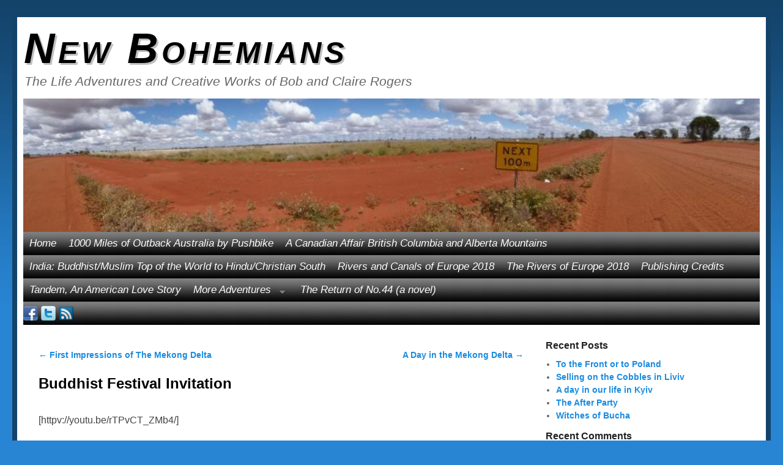

--- FILE ---
content_type: text/html; charset=UTF-8
request_url: http://newbohemians.net/buddhist-festival
body_size: 9620
content:
<!DOCTYPE html>
<!--[if IE 7]>	<html id="ie7" lang="en-US"> <![endif]-->
<!--[if IE 8]>	<html id="ie8" lang="en-US"> <![endif]-->
<!--[if IE 9]>	<html id="ie9" lang="en-US"> <![endif]-->
<!--[if !(IE 6) | !(IE 7) | !(IE 8) ] | !(IE 9) ><!-->	<html lang="en-US"> <!--<![endif]-->
<!-- ************************ -->
<head>
<meta charset="UTF-8" />
<meta name='viewport' content='width=device-width, initial-scale=1.0, maximum-scale=2.0, user-scalable=yes' />
<title>Buddhist Festival Invitation | New Bohemians</title>

<link rel="profile" href="http://gmpg.org/xfn/11" />
<link rel="pingback" href="http://newbohemians.net/xmlrpc.php" />
<!--[if lt IE 9]>
<script src="http://newbohemians.net/wp-content/themes/weaver-ii-pro/js/html5.js" type="text/javascript"></script>
<![endif]-->

<script type="text/javascript">var weaverIsMobile=false;var weaverIsSimMobile=false;var weaverIsStacked=false;var weaverThemeWidth=1240;var weaverMenuThreshold=640;var weaverHideMenuBar=false;var weaverMobileDisabled=false;var weaverFlowToBottom=false;var weaverHideTooltip=false;var weaverUseSuperfish=true;</script>
<meta name='robots' content='max-image-preview:large' />
<link rel="alternate" type="application/rss+xml" title="New Bohemians &raquo; Feed" href="https://newbohemians.net/feed" />
<link rel="alternate" type="application/rss+xml" title="New Bohemians &raquo; Comments Feed" href="https://newbohemians.net/comments/feed" />
<link rel="alternate" type="application/rss+xml" title="New Bohemians &raquo; Buddhist Festival Invitation Comments Feed" href="https://newbohemians.net/buddhist-festival/feed" />
<link rel="alternate" title="oEmbed (JSON)" type="application/json+oembed" href="https://newbohemians.net/wp-json/oembed/1.0/embed?url=https%3A%2F%2Fnewbohemians.net%2Fbuddhist-festival" />
<link rel="alternate" title="oEmbed (XML)" type="text/xml+oembed" href="https://newbohemians.net/wp-json/oembed/1.0/embed?url=https%3A%2F%2Fnewbohemians.net%2Fbuddhist-festival&#038;format=xml" />
<style id='wp-img-auto-sizes-contain-inline-css' type='text/css'>
img:is([sizes=auto i],[sizes^="auto," i]){contain-intrinsic-size:3000px 1500px}
/*# sourceURL=wp-img-auto-sizes-contain-inline-css */
</style>
<link rel='stylesheet' id='weaverii-main-style-sheet-css' href='http://newbohemians.net/wp-content/themes/weaver-ii-pro/style.min.css?ver=2.2.4' type='text/css' media='all' />
<link rel='stylesheet' id='weaverii-mobile-style-sheet-css' href='http://newbohemians.net/wp-content/themes/weaver-ii-pro/style-mobile.min.css?ver=2.2.4' type='text/css' media='all' />
<link rel='stylesheet' id='weaverii-style-sheet-css' href='https://newbohemians.net/wp-content/uploads/weaverii-subthemes/style-weaverii.css?ver=390' type='text/css' media='all' />
<style id='wp-emoji-styles-inline-css' type='text/css'>

	img.wp-smiley, img.emoji {
		display: inline !important;
		border: none !important;
		box-shadow: none !important;
		height: 1em !important;
		width: 1em !important;
		margin: 0 0.07em !important;
		vertical-align: -0.1em !important;
		background: none !important;
		padding: 0 !important;
	}
/*# sourceURL=wp-emoji-styles-inline-css */
</style>
<link rel='stylesheet' id='upw_theme_standard-css' href='http://newbohemians.net/wp-content/plugins/ultimate-posts-widget/css/upw-theme-standard.min.css?ver=40e794a1adec3cc6c4a2e39e77d67de6' type='text/css' media='all' />
<script type="text/javascript" src="http://newbohemians.net/wp-includes/js/jquery/jquery.min.js?ver=3.7.1" id="jquery-core-js"></script>
<script type="text/javascript" src="http://newbohemians.net/wp-includes/js/jquery/jquery-migrate.min.js?ver=3.4.1" id="jquery-migrate-js"></script>
<link rel="https://api.w.org/" href="https://newbohemians.net/wp-json/" /><link rel="alternate" title="JSON" type="application/json" href="https://newbohemians.net/wp-json/wp/v2/posts/1098" /><link rel="EditURI" type="application/rsd+xml" title="RSD" href="https://newbohemians.net/xmlrpc.php?rsd" />

<link rel="canonical" href="https://newbohemians.net/buddhist-festival" />
<link rel='shortlink' href='https://newbohemians.net/?p=1098' />

<!-- This site is using Weaver II Pro 2.2.4 (390) subtheme: Twenty Ten -->
<!-- Page ID: 1098 -->


<!--[if lte IE 8]>
<style type="text/css" media="screen">
#content img.size-thumbnail,#content img.size-medium,#content img.size-large,#content img.size-full,#content img.attachment-thumbnail,
#content img.wp-post-image,img.avatar,.format-chat img.format-chat-icon,
#wrapper,#branding,#colophon,#content, #content .post,
#sidebar_primary,#sidebar_right,#sidebar_left,.sidebar_top,.sidebar_bottom,.sidebar_extra,
#first,#second,#third,#fourth,
#commentform input:focus,#commentform textarea:focus,#respond input#submit {
		behavior: url(http://newbohemians.net/wp-content/themes/weaver-ii-pro/js/PIE/PIE.php) !important; position:relative;
}
</style>
<![endif]-->

<!-- End of Weaver II options -->
<style type="text/css">.recentcomments a{display:inline !important;padding:0 !important;margin:0 !important;}</style></head>

<body class="wp-singular post-template-default single single-post postid-1098 single-format-standard wp-theme-weaver-ii-pro singular not-logged-in weaver-desktop weaver-mobile-smart-nostack">
<a href="#page-bottom" id="page-top">&darr;</a> <!-- add custom CSS to use this page-bottom link -->
<div id="wrapper" class="hfeed">
<div id="wrap-header">
	<header id="branding" role="banner"><div id="branding-content">
		<div id="site-logo"></div>
		<div id="site-logo-link" onclick="location.href='https://newbohemians.net/';"></div>

		<div class="title-description title-description-xhtml">
			<h1 id="site-title" ><span><a href="https://newbohemians.net/" title="New Bohemians" rel="home">New Bohemians</a></span></h1>
			<h2 id="site-description"> The Life Adventures and Creative Works of Bob and Claire Rogers</h2>
		</div>

		<div id="header_image">
                              <img src="http://newbohemians.net/wp-content/uploads/2016/09/cropped-P1020002b.jpg" width="904" height="164" alt="New Bohemians" />
        		</div><!-- #header_image -->
	</div></header><!-- #branding-content, #branding -->
<div id="wrap-bottom-menu">
<div id="mobile-bottom-nav" class="mobile_menu_bar" style="padding:5px 10px 5px 10px;clear:both;">
	<div style="margin-bottom:20px;">
<span class="mobile-home-link">
	<a href="https://newbohemians.net/" title="New Bohemians" rel="home">Home</a></span>
	<span class="mobile-menu-link"><a href="javascript:void(null);" onclick="weaverii_ToggleMenu(document.getElementById('nav-bottom-menu'), this, 'Menu &darr;', 'Menu &uarr;')">Menu &darr;</a></span></div>
</div>
		<div class="skip-link"><a class="assistive-text" href="#content" title="">Skip to primary content</a></div>
			<div class="skip-link"><a class="assistive-text" href="#sidebar_primary" title="">Skip to secondary content</a></div>
				<div id="nav-bottom-menu"><nav id="access" class="menu_bar" role="navigation">
<div class="menu"><ul class="sf-menu"><li ><a href="https://newbohemians.net/">Home</a></li><li class="page_item page-item-3065"><a href="https://newbohemians.net/five-weeks-outback-australia-by-pushbike">1000 Miles of Outback Australia by Pushbike</a></li><li class="page_item page-item-482"><a href="https://newbohemians.net/a-canadian-affair-british-columbia-and-alberta-mountains-draft">A Canadian Affair    British Columbia and Alberta Mountains</a></li><li class="page_item page-item-2519"><a href="https://newbohemians.net/india-buddhist-muslim-top-of-the-world-to-hindu-christian-south">India: Buddhist/Muslim Top of the World to Hindu/Christian South</a></li><li class="page_item page-item-3669"><a href="https://newbohemians.net/rivers-and-canals-of-europe-2018">Rivers and Canals of Europe 2018</a></li><li class="page_item page-item-3828"><a href="https://newbohemians.net/the-rivers-of-europe-2018">The Rivers of Europe 2018</a></li><li class="page_item page-item-437"><a href="https://newbohemians.net/publishing-credits">Publishing Credits</a></li><li class="page_item page-item-436"><a href="https://newbohemians.net/tandem-an-american-love-story">Tandem, An American Love Story</a></li><li class="page_item page-item-157 page_item_has_children"><a href="https://newbohemians.net/our-adventures">More Adventures</a><ul class='children'><li class="page_item page-item-2132"><a href="https://newbohemians.net/our-adventures/trans-andes-amazon-journey-by-the-new-bohemians">Trans Andes Amazon Journey by the New Bohemians</a></li><li class="page_item page-item-149"><a href="https://newbohemians.net/our-adventures/around-australia-by-tandem">Around Australia by Tandem</a></li><li class="page_item page-item-428"><a href="https://newbohemians.net/our-adventures/cruising-the-south-pacific-with-captain-bligh">Cruising the South Pacific with Captain Bligh</a></li><li class="page_item page-item-276"><a href="https://newbohemians.net/our-adventures/silk-road-crossing">Silk Road Crossing</a></li><li class="page_item page-item-1214"><a href="https://newbohemians.net/our-adventures/in-search-of-shangri-la">In Search of Shangri-La</a></li></ul></li><li class="page_item page-item-338"><a href="https://newbohemians.net/the-return-of-no44"><em>The Return of No.44</> (a novel)</a></li></ul></div><div class="menu-add"><span style="width:140px; padding-right:4px;display:inline-block;"><span class="weaver-social" ><a class="wvr-social-a" href="http://www.facebook.com/newbohemians.bobrogers" target="_self" title="Facebook: social networking"><img class="wvr-social-img" style="margin-right:0px; width:24px !important;"  src="/wp-content/themes/weaver-ii-pro/includes/pro/social/1/facebook.png"  height="24" width="24" title="Facebook: social networking" alt="Facebook: social networking" /></a>
<a class="wvr-social-a" href="https://twitter.com/#!/thereturnofno44" target="_self" title="Twitter"><img class="wvr-social-img" style="margin-right:0px; width:24px !important;"  src="/wp-content/themes/weaver-ii-pro/includes/pro/social/1/twitter.png"  height="24" width="24" title="Twitter" alt="Twitter" /></a>
<a class="wvr-social-a" href="https://newbohemians.net/feed" target="_self" title="This site's RSS feed"><img class="wvr-social-img" style="margin-right:0px; width:24px !important;"  src="/wp-content/themes/weaver-ii-pro/includes/pro/social/1/rss-blue.png"  height="24" width="24" title="This site's RSS feed" alt="This site's RSS feed" /></a>
</span>
</span></div>		</nav></div><!-- #access --></div> <!-- #wrap-bottom-menu -->
</div> <!-- #wrap-header -->
	<div id="main">
		<div id="container_wrap" class="container-single equal_height right-1-col">
	<div id="infobar">
	<span class='infobar_right'>
	</span></div><div class="weaver-clear"></div><!-- #infobar -->
		<div id="container">
			<div id="content" role="main">

				<nav id="nav-above" class="navigation">
				<h3 class="assistive-text">Post navigation</h3>
					<div class="nav-previous"><a href="https://newbohemians.net/mekong-delta-vietnam" rel="prev"><span class="meta-nav">&larr;</span> First Impressions of The Mekong Delta</a></div>
				<div class="nav-next"><a href="https://newbohemians.net/mekong-delta" rel="next">A Day in the Mekong Delta <span class="meta-nav">&rarr;</span></a></div>
				</nav><!-- #nav-above -->


<article id="post-1098" class="content-single  post-1098 post type-post status-publish format-standard hentry category-2009-asia-adventure tag-bob-rogers tag-buddhist-feast tag-claire-rogers tag-vietnam">
	<header class="entry-header">
		<div class="entry-hdr"><h1 class="entry-title">Buddhist Festival Invitation</h1></div>

		<div class="entry-meta">
					</div><!-- .entry-meta -->
	</header><!-- .entry-header -->

	<div class="entry-content cf">
		<p>[httpv://youtu.be/rTPvCT_ZMb4/]</p>
<p>&#8220;Wait! Bob, stop: there&#8217;s another temple and it looks like there must be something going on.&#8221; I&#8217;ll just dash in and take a quick photo. Soon, I was talking to Winnie, an English teacher, while Bob was surrounded by curious men. We&#8217;d happened upon a Buddhist celebration revering mothers. How appropriate that I&#8217;ve been hearing my mother&#8217;s voice telling me about Saigon before I was born. We listened to the chants and gongs and were soon invited to the feast to follow. I watched Winnie tenderly feed her animated 90-year-old grandmother. I told Winnie how lucky she was to still have her mother and grandmother. We tried, unsuccessfully, to fend off the large quantities of food that were being packed for us to ride away with. After meeting with the head monk and making conversation, Bob was able to give our translator the gift of a pair of reading glasses, which he evidently needed.</p>
			</div><!-- .entry-content -->

	<footer class="entry-utility">
			<div class="meta-info-wrap">
			<span class="sep posted-on">Posted on </span><a href="https://newbohemians.net/buddhist-festival" title="4:16 am" rel="bookmark"><time class="entry-date" datetime="2009-11-30T04:16:17-07:00">November 30, 2009</time></a><span class="by-author"> <span class="sep"> by </span> <span class="author vcard"><a class="url fn n" href="https://newbohemians.net/author/brogers" title="View all posts by Bob Rogers" rel="author">Bob Rogers</a></span></span><span class="updated">April 27, 2015</span>
			</div><!-- .entry-meta-icons --><div class="meta-info-wrap">
			<span class="cat-links">
<span class="entry-utility-prep entry-utility-prep-cat-links">Posted in</span> <a href="https://newbohemians.net/category/2009-asia-adventure" rel="category tag">2009 Asia Adventure</a>			</span>
			<span class="tag-links">
<span class="entry-utility-prep entry-utility-prep-tag-links">Tagged</span> <a href="https://newbohemians.net/tag/bob-rogers" rel="tag">Bob Rogers</a>, <a href="https://newbohemians.net/tag/buddhist-feast" rel="tag">Buddhist Feast</a>, <a href="https://newbohemians.net/tag/claire-rogers" rel="tag">Claire Rogers</a>, <a href="https://newbohemians.net/tag/vietnam" rel="tag">Vietnam</a>			</span>
		<span class="permalink-icon"><a href="https://newbohemians.net/buddhist-festival" title="Permalink to Buddhist Festival Invitation" rel="bookmark">permalink</a></span>
	</div><!-- .entry-meta-icons -->

	</footer><!-- .entry-utility -->
</article><!-- #post-1098 -->

				<nav id="nav-below" class="navigation">
				<h3 class="assistive-text">Post navigation</h3>
					<div class="nav-previous"><a href="https://newbohemians.net/mekong-delta-vietnam" rel="prev"><span class="meta-nav">&larr;</span> First Impressions of The Mekong Delta</a></div>
				<div class="nav-next"><a href="https://newbohemians.net/mekong-delta" rel="next">A Day in the Mekong Delta <span class="meta-nav">&rarr;</span></a></div>
				</nav><!-- #nav-above -->


	<div id="comments">

		<hr class='comments-hr'>
	<div id="respond" class="comment-respond">
		<h3 id="reply-title" class="comment-reply-title">Leave a Reply</h3><form action="http://newbohemians.net/wp-comments-post.php" method="post" id="commentform" class="comment-form"><p class="comment-notes"><span id="email-notes">Your email address will not be published.</span> <span class="required-field-message">Required fields are marked <span class="required">*</span></span></p><p class="comment-form-comment"><label for="comment">Comment <span class="required">*</span></label> <textarea id="comment" name="comment" cols="45" rows="8" maxlength="65525" required="required"></textarea></p><p class="comment-form-author"><label for="author">Name <span class="required">*</span></label> <input id="author" name="author" type="text" value="" size="30" maxlength="245" autocomplete="name" required="required" /></p>
<p class="comment-form-email"><label for="email">Email <span class="required">*</span></label> <input id="email" name="email" type="text" value="" size="30" maxlength="100" aria-describedby="email-notes" autocomplete="email" required="required" /></p>
<p class="comment-form-url"><label for="url">Website</label> <input id="url" name="url" type="text" value="" size="30" maxlength="200" autocomplete="url" /></p>
<p class="comment-form-cookies-consent"><input id="wp-comment-cookies-consent" name="wp-comment-cookies-consent" type="checkbox" value="yes" /> <label for="wp-comment-cookies-consent">Save my name, email, and website in this browser for the next time I comment.</label></p>
<p class="form-submit"><input name="submit" type="submit" id="submit" class="submit" value="Post Comment" /> <input type='hidden' name='comment_post_ID' value='1098' id='comment_post_ID' />
<input type='hidden' name='comment_parent' id='comment_parent' value='0' />
</p><p style="display: none;"><input type="hidden" id="akismet_comment_nonce" name="akismet_comment_nonce" value="b6debaf470" /></p><p style="display: none !important;" class="akismet-fields-container" data-prefix="ak_"><label>&#916;<textarea name="ak_hp_textarea" cols="45" rows="8" maxlength="100"></textarea></label><input type="hidden" id="ak_js_1" name="ak_js" value="10"/><script>document.getElementById( "ak_js_1" ).setAttribute( "value", ( new Date() ).getTime() );</script></p></form>	</div><!-- #respond -->
	</div><!-- #comments -->


			</div><!-- #content -->
		</div><!-- #container -->
		</div><!-- #container_wrap -->

	<div id="sidebar_wrap_right" class="right-1-col equal_height">
	<div id="sidebar_primary" class="widget-area weaver-clear" role="complementary">

		<aside id="recent-posts-3" class="widget widget_recent_entries">
		<h3 class="widget-title">Recent Posts</h3>
		<ul>
											<li>
					<a href="https://newbohemians.net/to-the-front-or-to-poland">To the Front or to Poland</a>
									</li>
											<li>
					<a href="https://newbohemians.net/selling-on-the-cobbles-in-liviv">Selling on the Cobbles in Liviv</a>
									</li>
											<li>
					<a href="https://newbohemians.net/a-day-in-our-life-in-kyiv">A day in our life in Kyiv</a>
									</li>
											<li>
					<a href="https://newbohemians.net/the-after-party">The After Party</a>
									</li>
											<li>
					<a href="https://newbohemians.net/witches-of-bucha">Witches of Bucha</a>
									</li>
					</ul>

		</aside><aside id="recent-comments-3" class="widget widget_recent_comments"><h3 class="widget-title">Recent Comments</h3><ul id="recentcomments"><li class="recentcomments"><span class="comment-author-link">Debbie</span> on <a href="https://newbohemians.net/selling-on-the-cobbles-in-liviv/comment-page-1#comment-275792">Selling on the Cobbles in Liviv</a></li><li class="recentcomments"><span class="comment-author-link">John S Anderson</span> on <a href="https://newbohemians.net/selling-on-the-cobbles-in-liviv/comment-page-1#comment-275791">Selling on the Cobbles in Liviv</a></li><li class="recentcomments"><span class="comment-author-link">Sandra Weisner</span> on <a href="https://newbohemians.net/i-believe-in-you/comment-page-1#comment-275670">“I Believe in you”</a></li><li class="recentcomments"><span class="comment-author-link">Nancy Hatfield</span> on <a href="https://newbohemians.net/driving-to-ukraine/comment-page-1#comment-275660">Driving to Ukraine</a></li><li class="recentcomments"><span class="comment-author-link">Larry Walters</span> on <a href="https://newbohemians.net/driving-to-ukraine/comment-page-1#comment-275659">Driving to Ukraine</a></li></ul></aside><aside id="search-2" class="widget widget_search"><h3 class="widget-title">Search This Site</h3><form role="search" style="background:transparent;" method="get" class="searchform" action="https://newbohemians.net/" >
	<label class="screen-reader-text" for="s">Search for:</label>
	<input type="search" value="" name="s" id="s" placeholder="Search Site" />
	<input class="searchformimg" type="image" src="/wp-content/themes/weaver-ii-pro/images/search_button.gif" alt="Search" />
	</form></aside><aside id="archives-2" class="widget widget_archive"><h3 class="widget-title">Past Articles</h3>		<label class="screen-reader-text" for="archives-dropdown-2">Past Articles</label>
		<select id="archives-dropdown-2" name="archive-dropdown">
			
			<option value="">Select Month</option>
				<option value='https://newbohemians.net/2025/08'> August 2025 </option>
	<option value='https://newbohemians.net/2025/07'> July 2025 </option>
	<option value='https://newbohemians.net/2025/06'> June 2025 </option>
	<option value='https://newbohemians.net/2025/05'> May 2025 </option>
	<option value='https://newbohemians.net/2024/12'> December 2024 </option>
	<option value='https://newbohemians.net/2023/08'> August 2023 </option>
	<option value='https://newbohemians.net/2023/04'> April 2023 </option>
	<option value='https://newbohemians.net/2023/03'> March 2023 </option>
	<option value='https://newbohemians.net/2022/08'> August 2022 </option>
	<option value='https://newbohemians.net/2022/07'> July 2022 </option>
	<option value='https://newbohemians.net/2022/06'> June 2022 </option>
	<option value='https://newbohemians.net/2022/05'> May 2022 </option>
	<option value='https://newbohemians.net/2022/04'> April 2022 </option>
	<option value='https://newbohemians.net/2021/11'> November 2021 </option>
	<option value='https://newbohemians.net/2021/10'> October 2021 </option>
	<option value='https://newbohemians.net/2021/06'> June 2021 </option>
	<option value='https://newbohemians.net/2021/01'> January 2021 </option>
	<option value='https://newbohemians.net/2020/05'> May 2020 </option>
	<option value='https://newbohemians.net/2020/03'> March 2020 </option>
	<option value='https://newbohemians.net/2019/06'> June 2019 </option>
	<option value='https://newbohemians.net/2018/08'> August 2018 </option>
	<option value='https://newbohemians.net/2018/07'> July 2018 </option>
	<option value='https://newbohemians.net/2018/06'> June 2018 </option>
	<option value='https://newbohemians.net/2018/01'> January 2018 </option>
	<option value='https://newbohemians.net/2017/05'> May 2017 </option>
	<option value='https://newbohemians.net/2017/02'> February 2017 </option>
	<option value='https://newbohemians.net/2016/10'> October 2016 </option>
	<option value='https://newbohemians.net/2016/09'> September 2016 </option>
	<option value='https://newbohemians.net/2016/08'> August 2016 </option>
	<option value='https://newbohemians.net/2016/06'> June 2016 </option>
	<option value='https://newbohemians.net/2016/02'> February 2016 </option>
	<option value='https://newbohemians.net/2015/10'> October 2015 </option>
	<option value='https://newbohemians.net/2015/07'> July 2015 </option>
	<option value='https://newbohemians.net/2015/06'> June 2015 </option>
	<option value='https://newbohemians.net/2015/05'> May 2015 </option>
	<option value='https://newbohemians.net/2015/01'> January 2015 </option>
	<option value='https://newbohemians.net/2014/10'> October 2014 </option>
	<option value='https://newbohemians.net/2014/09'> September 2014 </option>
	<option value='https://newbohemians.net/2014/08'> August 2014 </option>
	<option value='https://newbohemians.net/2014/07'> July 2014 </option>
	<option value='https://newbohemians.net/2014/06'> June 2014 </option>
	<option value='https://newbohemians.net/2014/05'> May 2014 </option>
	<option value='https://newbohemians.net/2013/07'> July 2013 </option>
	<option value='https://newbohemians.net/2013/05'> May 2013 </option>
	<option value='https://newbohemians.net/2013/04'> April 2013 </option>
	<option value='https://newbohemians.net/2012/11'> November 2012 </option>
	<option value='https://newbohemians.net/2012/10'> October 2012 </option>
	<option value='https://newbohemians.net/2012/09'> September 2012 </option>
	<option value='https://newbohemians.net/2012/08'> August 2012 </option>
	<option value='https://newbohemians.net/2012/07'> July 2012 </option>
	<option value='https://newbohemians.net/2012/06'> June 2012 </option>
	<option value='https://newbohemians.net/2012/04'> April 2012 </option>
	<option value='https://newbohemians.net/2011/10'> October 2011 </option>
	<option value='https://newbohemians.net/2011/09'> September 2011 </option>
	<option value='https://newbohemians.net/2011/08'> August 2011 </option>
	<option value='https://newbohemians.net/2011/07'> July 2011 </option>
	<option value='https://newbohemians.net/2011/06'> June 2011 </option>
	<option value='https://newbohemians.net/2011/05'> May 2011 </option>
	<option value='https://newbohemians.net/2011/04'> April 2011 </option>
	<option value='https://newbohemians.net/2011/03'> March 2011 </option>
	<option value='https://newbohemians.net/2011/02'> February 2011 </option>
	<option value='https://newbohemians.net/2011/01'> January 2011 </option>
	<option value='https://newbohemians.net/2010/12'> December 2010 </option>
	<option value='https://newbohemians.net/2010/11'> November 2010 </option>
	<option value='https://newbohemians.net/2010/10'> October 2010 </option>
	<option value='https://newbohemians.net/2010/09'> September 2010 </option>
	<option value='https://newbohemians.net/2010/08'> August 2010 </option>
	<option value='https://newbohemians.net/2010/07'> July 2010 </option>
	<option value='https://newbohemians.net/2010/06'> June 2010 </option>
	<option value='https://newbohemians.net/2010/05'> May 2010 </option>
	<option value='https://newbohemians.net/2010/04'> April 2010 </option>
	<option value='https://newbohemians.net/2010/03'> March 2010 </option>
	<option value='https://newbohemians.net/2010/02'> February 2010 </option>
	<option value='https://newbohemians.net/2010/01'> January 2010 </option>
	<option value='https://newbohemians.net/2009/12'> December 2009 </option>
	<option value='https://newbohemians.net/2009/11'> November 2009 </option>
	<option value='https://newbohemians.net/2009/10'> October 2009 </option>
	<option value='https://newbohemians.net/2009/09'> September 2009 </option>
	<option value='https://newbohemians.net/2009/08'> August 2009 </option>
	<option value='https://newbohemians.net/2009/07'> July 2009 </option>
	<option value='https://newbohemians.net/2009/06'> June 2009 </option>
	<option value='https://newbohemians.net/2009/05'> May 2009 </option>
	<option value='https://newbohemians.net/2009/04'> April 2009 </option>
	<option value='https://newbohemians.net/2009/01'> January 2009 </option>
	<option value='https://newbohemians.net/2008/12'> December 2008 </option>
	<option value='https://newbohemians.net/2008/08'> August 2008 </option>
	<option value='https://newbohemians.net/2008/06'> June 2008 </option>
	<option value='https://newbohemians.net/2008/03'> March 2008 </option>

		</select>

			<script type="text/javascript">
/* <![CDATA[ */

( ( dropdownId ) => {
	const dropdown = document.getElementById( dropdownId );
	function onSelectChange() {
		setTimeout( () => {
			if ( 'escape' === dropdown.dataset.lastkey ) {
				return;
			}
			if ( dropdown.value ) {
				document.location.href = dropdown.value;
			}
		}, 250 );
	}
	function onKeyUp( event ) {
		if ( 'Escape' === event.key ) {
			dropdown.dataset.lastkey = 'escape';
		} else {
			delete dropdown.dataset.lastkey;
		}
	}
	function onClick() {
		delete dropdown.dataset.lastkey;
	}
	dropdown.addEventListener( 'keyup', onKeyUp );
	dropdown.addEventListener( 'click', onClick );
	dropdown.addEventListener( 'change', onSelectChange );
})( "archives-dropdown-2" );

//# sourceURL=WP_Widget_Archives%3A%3Awidget
/* ]]> */
</script>
</aside><aside id="categories-4" class="widget widget_categories"><h3 class="widget-title">Subject Categories</h3><form action="https://newbohemians.net" method="get"><label class="screen-reader-text" for="cat">Subject Categories</label><select  name='cat' id='cat' class='postform'>
	<option value='-1'>Select Category</option>
	<option class="level-0" value="582">2009 Asia Adventure</option>
	<option class="level-0" value="1233">2011 South America</option>
	<option class="level-0" value="1254">2014 India</option>
	<option class="level-0" value="1333">2016 Australia</option>
	<option class="level-0" value="235">Adventure Travel</option>
	<option class="level-0" value="915">Alaska</option>
	<option class="level-0" value="706">Arizona</option>
	<option class="level-0" value="1382">asianbookie</option>
	<option class="level-0" value="1239">Bicycle Repair</option>
	<option class="level-0" value="297">Bicycle Touring</option>
	<option class="level-0" value="855">California</option>
	<option class="level-0" value="903">Canada</option>
	<option class="level-0" value="1050">China</option>
	<option class="level-0" value="1253">Claire&#8217;s Writing</option>
	<option class="level-0" value="687">Colorado</option>
	<option class="level-0" value="606">Environment</option>
	<option class="level-0" value="624">Food</option>
	<option class="level-0" value="1154">Guyana</option>
	<option class="level-0" value="779">Healthy Living</option>
	<option class="level-0" value="769">Just For Fun</option>
	<option class="level-0" value="659">Kansas</option>
	<option class="level-0" value="1196">Kentucky</option>
	<option class="level-0" value="819">landscape</option>
	<option class="level-0" value="1060">Laos</option>
	<option class="level-0" value="623">Lifestyle</option>
	<option class="level-0" value="674">love</option>
	<option class="level-0" value="717">Maine</option>
	<option class="level-0" value="1206">Maryland</option>
	<option class="level-0" value="1189">Missisouri</option>
	<option class="level-0" value="1190">Missouri</option>
	<option class="level-0" value="33">mountain biking</option>
	<option class="level-0" value="878">Oregon</option>
	<option class="level-0" value="1208">Pennsylvania</option>
	<option class="level-0" value="1098">Peru</option>
	<option class="level-0" value="219">Photography</option>
	<option class="level-0" value="66">Politics</option>
	<option class="level-0" value="718">Presipice Trail</option>
	<option class="level-0" value="18">Previously Published</option>
	<option class="level-0" value="605">Recreational Vehicle Travel</option>
	<option class="level-0" value="644">Science</option>
	<option class="level-0" value="581">Shangri-la</option>
	<option class="level-0" value="783">Silk Road Crossing</option>
	<option class="level-0" value="632">Social Topics</option>
	<option class="level-0" value="421">Southeast Asia</option>
	<option class="level-0" value="826">Spiritual</option>
	<option class="level-0" value="28">Tandem Bicycle</option>
	<option class="level-0" value="1">Travel</option>
	<option class="level-0" value="409">Travel Narratives</option>
	<option class="level-0" value="1381">Trolls</option>
	<option class="level-0" value="1290">Turtle2015</option>
	<option class="level-0" value="1391">Ukraine</option>
	<option class="level-0" value="750">Utah</option>
	<option class="level-0" value="1077">Vietnam</option>
	<option class="level-0" value="890">Washington</option>
	<option class="level-0" value="209">West Virginia</option>
</select>
</form><script type="text/javascript">
/* <![CDATA[ */

( ( dropdownId ) => {
	const dropdown = document.getElementById( dropdownId );
	function onSelectChange() {
		setTimeout( () => {
			if ( 'escape' === dropdown.dataset.lastkey ) {
				return;
			}
			if ( dropdown.value && parseInt( dropdown.value ) > 0 && dropdown instanceof HTMLSelectElement ) {
				dropdown.parentElement.submit();
			}
		}, 250 );
	}
	function onKeyUp( event ) {
		if ( 'Escape' === event.key ) {
			dropdown.dataset.lastkey = 'escape';
		} else {
			delete dropdown.dataset.lastkey;
		}
	}
	function onClick() {
		delete dropdown.dataset.lastkey;
	}
	dropdown.addEventListener( 'keyup', onKeyUp );
	dropdown.addEventListener( 'click', onClick );
	dropdown.addEventListener( 'change', onSelectChange );
})( "cat" );

//# sourceURL=WP_Widget_Categories%3A%3Awidget
/* ]]> */
</script>
</aside><aside id="weaverii_login-2" class="widget weaverii_widget_login"><h3 class="widget-title">Login</h3>				<ul>
								<li><a href="https://newbohemians.net/wp-login.php">Log in</a></li>
				</ul>
</aside>	</div><!-- #sidebar_primary .widget-area -->
	</div><!-- #sidebar_wrap_right -->
    <div class='weaver-clear'></div></div><!-- #main -->
	<footer id="colophon" role="contentinfo">
	  <div>

		<div id="site-ig-wrap">
		<span id="site-info">
Copyright &copy; 2008-2020  - Bob and Claire Rogers: The New Bohemians. All rights reserved.		</span> <!-- #site-info -->
		</div><!-- #site-ig-wrap -->
		<div class="weaver-clear"></div>
	  </div>
	</footer><!-- #colophon -->
</div><!-- #wrapper -->
<a href="#page-top" id="page-bottom">&uarr;</a>
<div id="weaver-final" class="weaver-final-normal"><script type="speculationrules">
{"prefetch":[{"source":"document","where":{"and":[{"href_matches":"/*"},{"not":{"href_matches":["/wp-*.php","/wp-admin/*","/wp-content/uploads/*","/wp-content/*","/wp-content/plugins/*","/wp-content/themes/weaver-ii-pro/*","/*\\?(.+)"]}},{"not":{"selector_matches":"a[rel~=\"nofollow\"]"}},{"not":{"selector_matches":".no-prefetch, .no-prefetch a"}}]},"eagerness":"conservative"}]}
</script>
<script type="text/javascript" id="weaverJSLib-js-extra">
/* <![CDATA[ */
var weaver_menu_params = {"selector":"li:has(ul) \u003E a","selector_leaf":"li li li:not(:has(ul)) \u003E a"};
//# sourceURL=weaverJSLib-js-extra
/* ]]> */
</script>
<script type="text/javascript" src="http://newbohemians.net/wp-content/themes/weaver-ii-pro/js/weaverjslib.min.js?ver=2.2.4" id="weaverJSLib-js"></script>
<script defer type="text/javascript" src="http://newbohemians.net/wp-content/plugins/akismet/_inc/akismet-frontend.js?ver=1763032660" id="akismet-frontend-js"></script>
<script id="wp-emoji-settings" type="application/json">
{"baseUrl":"https://s.w.org/images/core/emoji/17.0.2/72x72/","ext":".png","svgUrl":"https://s.w.org/images/core/emoji/17.0.2/svg/","svgExt":".svg","source":{"concatemoji":"http://newbohemians.net/wp-includes/js/wp-emoji-release.min.js?ver=40e794a1adec3cc6c4a2e39e77d67de6"}}
</script>
<script type="module">
/* <![CDATA[ */
/*! This file is auto-generated */
const a=JSON.parse(document.getElementById("wp-emoji-settings").textContent),o=(window._wpemojiSettings=a,"wpEmojiSettingsSupports"),s=["flag","emoji"];function i(e){try{var t={supportTests:e,timestamp:(new Date).valueOf()};sessionStorage.setItem(o,JSON.stringify(t))}catch(e){}}function c(e,t,n){e.clearRect(0,0,e.canvas.width,e.canvas.height),e.fillText(t,0,0);t=new Uint32Array(e.getImageData(0,0,e.canvas.width,e.canvas.height).data);e.clearRect(0,0,e.canvas.width,e.canvas.height),e.fillText(n,0,0);const a=new Uint32Array(e.getImageData(0,0,e.canvas.width,e.canvas.height).data);return t.every((e,t)=>e===a[t])}function p(e,t){e.clearRect(0,0,e.canvas.width,e.canvas.height),e.fillText(t,0,0);var n=e.getImageData(16,16,1,1);for(let e=0;e<n.data.length;e++)if(0!==n.data[e])return!1;return!0}function u(e,t,n,a){switch(t){case"flag":return n(e,"\ud83c\udff3\ufe0f\u200d\u26a7\ufe0f","\ud83c\udff3\ufe0f\u200b\u26a7\ufe0f")?!1:!n(e,"\ud83c\udde8\ud83c\uddf6","\ud83c\udde8\u200b\ud83c\uddf6")&&!n(e,"\ud83c\udff4\udb40\udc67\udb40\udc62\udb40\udc65\udb40\udc6e\udb40\udc67\udb40\udc7f","\ud83c\udff4\u200b\udb40\udc67\u200b\udb40\udc62\u200b\udb40\udc65\u200b\udb40\udc6e\u200b\udb40\udc67\u200b\udb40\udc7f");case"emoji":return!a(e,"\ud83e\u1fac8")}return!1}function f(e,t,n,a){let r;const o=(r="undefined"!=typeof WorkerGlobalScope&&self instanceof WorkerGlobalScope?new OffscreenCanvas(300,150):document.createElement("canvas")).getContext("2d",{willReadFrequently:!0}),s=(o.textBaseline="top",o.font="600 32px Arial",{});return e.forEach(e=>{s[e]=t(o,e,n,a)}),s}function r(e){var t=document.createElement("script");t.src=e,t.defer=!0,document.head.appendChild(t)}a.supports={everything:!0,everythingExceptFlag:!0},new Promise(t=>{let n=function(){try{var e=JSON.parse(sessionStorage.getItem(o));if("object"==typeof e&&"number"==typeof e.timestamp&&(new Date).valueOf()<e.timestamp+604800&&"object"==typeof e.supportTests)return e.supportTests}catch(e){}return null}();if(!n){if("undefined"!=typeof Worker&&"undefined"!=typeof OffscreenCanvas&&"undefined"!=typeof URL&&URL.createObjectURL&&"undefined"!=typeof Blob)try{var e="postMessage("+f.toString()+"("+[JSON.stringify(s),u.toString(),c.toString(),p.toString()].join(",")+"));",a=new Blob([e],{type:"text/javascript"});const r=new Worker(URL.createObjectURL(a),{name:"wpTestEmojiSupports"});return void(r.onmessage=e=>{i(n=e.data),r.terminate(),t(n)})}catch(e){}i(n=f(s,u,c,p))}t(n)}).then(e=>{for(const n in e)a.supports[n]=e[n],a.supports.everything=a.supports.everything&&a.supports[n],"flag"!==n&&(a.supports.everythingExceptFlag=a.supports.everythingExceptFlag&&a.supports[n]);var t;a.supports.everythingExceptFlag=a.supports.everythingExceptFlag&&!a.supports.flag,a.supports.everything||((t=a.source||{}).concatemoji?r(t.concatemoji):t.wpemoji&&t.twemoji&&(r(t.twemoji),r(t.wpemoji)))});
//# sourceURL=http://newbohemians.net/wp-includes/js/wp-emoji-loader.min.js
/* ]]> */
</script>
</div> <!-- #weaver-final -->
</body>
</html>
